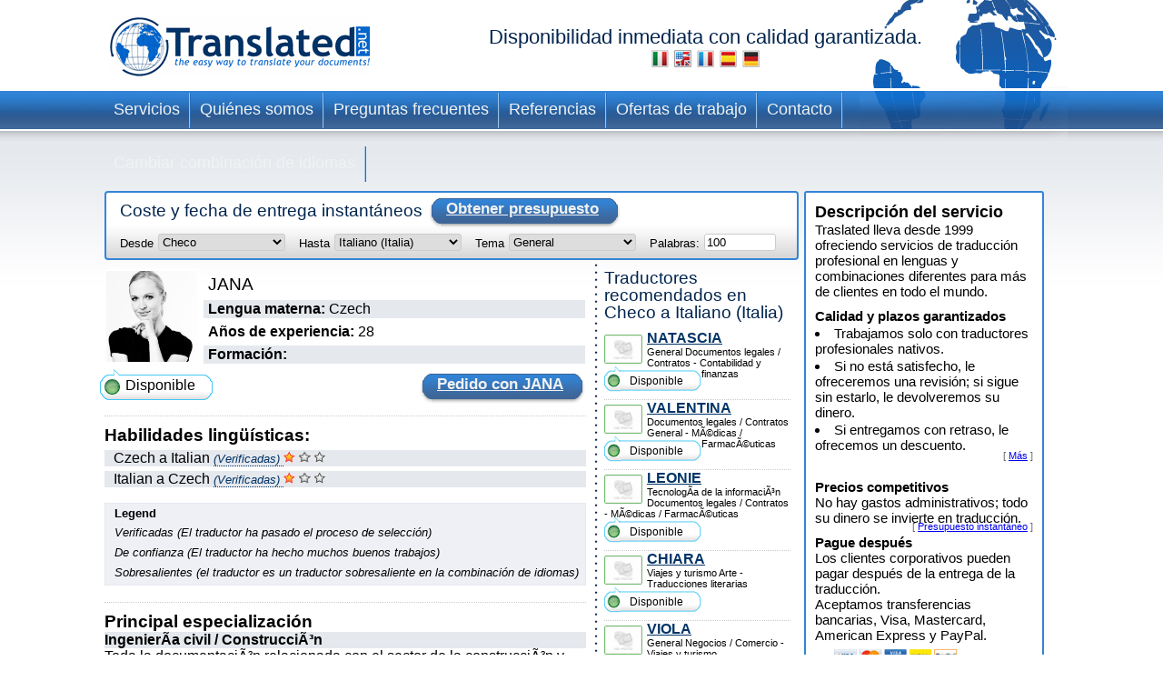

--- FILE ---
content_type: text/html; charset=UTF-8
request_url: https://www.translated.net/traductores/Czech/Italian/victoriaita.html
body_size: 8682
content:
<?xml version="1.0" encoding="UTF-8"?>

<html xmlns="http://www.w3.org/1999/xhtml">
	<head>
		<meta http-equiv="content-type" content="text/html; charset=UTF-8"/>
		
			 <title>JANA, traductor profesional de Checo a Italiano (Italia)</title>
		<!--
		<meta  name="description" i18n:attributes="description Professional translation in ${num_lang_comb} combinations. Instant on line quote and delivery date. Choose your translator and pay later" description=""  />
		<meta name="keywords" content="translate, translate ${tradSource} ${tradTarget}, translate from ${tradSource} to ${tradTarget}, translator, translator ${tradSource} ${tradTarget}, translator from ${tradSource} to  ${tradTarget},translation service, translation service ${tradSource} ${tradTarget},translation service from ${tradSource} to ${tradTarget},${tradSource} to ${target}, ${target} to ${source}"/>
	     -->
		<meta name="copyright" content="Translated"/>
		<meta http-equiv="Content-Language" content="es"/>
		<meta name="language" content="es"/>
		
		<script type="text/javascript" src="/ruxitagentjs_ICANVfqru_10327251022105625.js" data-dtconfig="rid=RID_220015884|rpid=-1809282126|domain=translated.net|reportUrl=/rb_bf19471knk|app=00eaa1fae5e5551b|cuc=qjpsqj4c|owasp=1|mel=100000|featureHash=ICANVfqru|dpvc=1|lastModification=1765250253152|tp=500,50,0|rdnt=1|uxrgce=1|srbbv=2|agentUri=/ruxitagentjs_ICANVfqru_10327251022105625.js"></script><link rel="stylesheet" type="text/css" media="screen" href="/translators/css/main.css"/>
        <!--[if IE 6]> <link href="/translators/css/ie6.css" rel="stylesheet" type="text/css" /> <![endif]-->
        <!--[if IE 7]> <link href="/translators/css/ie7.css" rel="stylesheet" type="text/css" /> <![endif]-->
	</head>

	<body>
		<div id="container">

			<div id="header">
				<a href="//www.translated.net/es/">
					<img src="/translators/img/logo.gif" class="logo" alt="logo de translated"/></a>
				<h1>
				  Disponibilidad inmediata con calidad garantizada.				
				  	<br/>				
					<a href="/traduttori/Czech/Italian/victoriaita.html"><img src="/translators/img/flag-it.jpg" alt="traduttori professionisti"/></a>					
					<a href="/translators/Czech/Italian/victoriaita.html"><img src="/translators/img/flag-en.jpg" alt="professional translators"/></a>		
					<a href="/traducteurs/Czech/Italian/victoriaita.html"><img src="/translators/img/flag-fr.jpg" alt="traducteurs professionnels"/></a>	
					<a href="/traductores/Czech/Italian/victoriaita.html"><img src="/translators/img/flag-es.jpg" alt="traductores profesionales"/></a>			
					<a href="/ubersetzer/Czech/Italian/victoriaita.html"><img src="/translators/img/flag-de.jpg" alt="professionelle Übersetzer"/></a>		
					
				</h1>
		</div>
			<div class="clear"></div>

			<ul class="nav">
			<li><a href="/es/servicios-traducción-profesional">Servicios</a></li>	
		</ul><ul class="nav">
			<li><a href="/es/quienes-somos">Quiénes somos</a></li>	
		</ul><ul class="nav">
			<li><a href="/es/preguntas-frecuentes">Preguntas frecuentes</a></li>	
		</ul><ul class="nav">
			<li><a href="/es/referencias">Referencias</a></li>	
		</ul><ul class="nav">
			<li><a href="/es/trabaja-con-nosotros">Ofertas de trabajo</a></li>	
		</ul><ul class="nav">
			<li><a href="/es/contacto">Contacto</a></li>	
		</ul><ul class="nav">
			<li><a href="/traductores/">Cambiar combinación de idiomas</a></li>	
		</ul>
			<div class="clear"></div>


			<div id="content">
				<div id="center">
					<div class="box_quote">
			
			<div class="title">
				<h2>Coste y fecha de entrega instantáneos</h2>
				<a href="#" onclick="document.getElementById('preventivoForm').submit();" class="button">
					<span></span>
					Obtener presupuesto
				</a>
			</div>
			<div class="clear"></div>	
			<form id="preventivoForm" method="get" action="//www.translated.net/" onsubmit="return true;">				
				<input type="hidden" name="refid" value="4767"/>
				<input type="hidden" name="fromTranslators" value="1"/>
				<input type="hidden" name="from" value="1"/>
				<input type="hidden" name="tid" value="victoriaita"/>
				<fieldset>
					<label for="preventivoFormFrom">Desde </label>
					<select name="source" id="preventivoFormFrom">
														
							
													
								<option value="Afrikaans">Afrikaans</option>					
							
														
							
													
								<option value="Albanian">AlbanÃ©s</option>					
							
														
							
													
								<option value="Arabic">Ãrabe</option>					
							
														
							
													
								<option value="Arabic Egypt">Ãrabe (Egipto)</option>					
							
														
							
													
								<option value="Arabic Jordan">Ãrabe (Jordania)</option>					
							
														
							
													
								<option value="Moroccan Arabic">Ãrabe (Marruecos)</option>					
							
														
							
													
								<option value="Arabic United Arab Emirates">Ãrabe (Emiratos Ãrabes Unidos)</option>					
							
														
							
													
								<option value="Armenian">Armenio</option>					
							
														
							
													
								<option value="Bambara">Bambara</option>					
							
														
							
													
								<option value="Bielarus">Bielorruso</option>					
							
														
							
													
								<option value="Bengali">BengalÃ­</option>					
							
														
							
													
								<option value="Bengali Bangladesh">BengalÃ­ (BangladÃ©s)</option>					
							
														
							
													
								<option value="Bodo">Bodo</option>					
							
														
							
													
								<option value="Bosnian">Bosnio</option>					
							
														
							
													
								<option value="Breton">BretÃ³n</option>					
							
														
							
													
								<option value="Bulgarian">BÃºlgaro</option>					
							
														
							
													
								<option value="Burmese">Birmano</option>					
							
														
							
													
								<option value="Catalan">CatalÃ¡n</option>					
							
														
							
													
								<option value="Catalan Valencia">CatalÃ¡n (Valencia)</option>					
							
														
							
													
								<option value="Chechen">Checheno</option>					
							
														
							
													
								<option value="Chinese">Chino (simplificado)</option>					
							
														
							
													
								<option value="Chinese Singapore">Chino (Singapur)</option>					
							
														
							
													
								<option value="Chinese Traditional Hong Kong">Chino (tradicional; Hong Kong)</option>					
							
														
							
													
								<option value="Chinese Traditional Macau">Chino (tradicional; Macao)</option>					
							
														
							
													
								<option value="Chinese Traditional">Chino (tradicional; TaiwÃ¡n)</option>					
							
														
							
													
								<option value="Chuukese">ChuukÃ©s</option>					
							
														
							
													
								<option value="Comorian Ngazidja">Comorense (Ngazidja)</option>					
							
														
							
													
								<option value="Antigua and Barbuda Creole Eng">InglÃ©s criollo (Antigua y Barbuda)</option>					
							
														
							
													
								<option value="Bahamas Creole English">InglÃ©s criollo (Bahamas)</option>					
							
														
							
													
								<option value="Bajan">InglÃ©s criollo (Barbados)</option>					
							
														
							
													
								<option value="Grenadian Creole English">InglÃ©s criollo (Granada)</option>					
							
														
							
													
								<option value="Guyanese Creole English">InglÃ©s criollo (Guyana)</option>					
							
														
							
													
								<option value="Hawaiian">InglÃ©s criollo (HawÃ¡i)</option>					
							
														
							
													
								<option value="Jamaican Creole English">InglÃ©s criollo (Jamaica)</option>					
							
														
							
													
								<option value="Saint Lucian Creole French">InglÃ©s criollo (Santa LucÃ­a)</option>					
							
														
							
													
								<option value="Vincentian Creole English">InglÃ©s criollo (San Vicente y las Granadinas)</option>					
							
														
							
													
								<option value="Virgin Islands Creole English">InglÃ©s criollo (Islas VÃ­rgenes)</option>					
							
														
							
													
								<option value="Haitian Creole French">FrancÃ©s criollo (HaitÃ­)</option>					
							
														
							
													
								<option value="Morisyen">FrancÃ©s criollo (Mauricio)</option>					
							
														
							
													
								<option value="Seselwa Creole French">FrancÃ©s criollo (Seychelles)</option>					
							
														
							
													
								<option value="Papiamentu">PortuguÃ©s criollo (Aruba, Curazao y Bonaire)</option>					
							
														
							
													
								<option value="Kabuverdianu">PortuguÃ©s criollo (Cabo Verde)</option>					
							
														
							
													
								<option value="Crioulo Upper Guinea">PortuguÃ©s criollo (Guinea-BisÃ¡u)</option>					
							
														
							
													
								<option value="Croatian">Croata</option>					
							
														
							
								<option selected="selected" value="Czech">Checo</option>					
							
							
														
							
													
								<option value="Danish">DanÃ©s</option>					
							
														
							
													
								<option value="Dogri">Dogri</option>					
							
														
							
													
								<option value="Dutch Belgium West Flanders">NeerlandÃ©s (BÃ©lgica, Flandes Occidental)</option>					
							
														
							
													
								<option value="Flemish">NeerlandÃ©s (BÃ©lgica)</option>					
							
														
							
													
								<option value="Dutch">NeerlandÃ©s (PaÃ­ses Bajos)</option>					
							
														
							
													
								<option value="English Australia">InglÃ©s (Australia)</option>					
							
														
							
													
								<option value="English Canada">InglÃ©s (CanadÃ¡)</option>					
							
														
							
													
								<option value="English Hong Kong">InglÃ©s (Hong Kong)</option>					
							
														
							
													
								<option value="English India">InglÃ©s (India)</option>					
							
														
							
													
								<option value="English Ireland">InglÃ©s (Irlanda)</option>					
							
														
							
													
								<option value="English New Zealand">InglÃ©s (Nueva Zelanda)</option>					
							
														
							
													
								<option value="English Singapore">InglÃ©s (Singapur)</option>					
							
														
							
													
								<option value="English South Africa">InglÃ©s (SudÃ¡frica)</option>					
							
														
							
													
								<option value="English">InglÃ©s (Reino Unido)</option>					
							
														
							
													
								<option value="English US">InglÃ©s (Estados Unidos)</option>					
							
														
							
													
								<option value="Esperanto">Esperanto</option>					
							
														
							
													
								<option value="Estonian">Estonio</option>					
							
														
							
													
								<option value="Faroese">FeroÃ©s</option>					
							
														
							
													
								<option value="Persian">Persa</option>					
							
														
							
													
								<option value="Finnish">FinÃ©s</option>					
							
														
							
													
								<option value="Quebecois">FrancÃ©s (CanadÃ¡)</option>					
							
														
							
													
								<option value="Belgian French">FrancÃ©s (BÃ©lgica)</option>					
							
														
							
													
								<option value="Canadian French">FrancÃ©s (CanadÃ¡)</option>					
							
														
							
													
								<option value="French">FrancÃ©s (Francia)</option>					
							
														
							
													
								<option value="Swiss French">FrancÃ©s (Suiza)</option>					
							
														
							
													
								<option value="Fula">Fula</option>					
							
														
							
													
								<option value="Ganda">Ganda</option>					
							
														
							
													
								<option value="Georgian">Georgiano</option>					
							
														
							
													
								<option value="Austrian German">AlemÃ¡n (Austria)</option>					
							
														
							
													
								<option value="German">AlemÃ¡n (Alemania)</option>					
							
														
							
													
								<option value="Swiss German">AlemÃ¡n (Suiza)</option>					
							
														
							
													
								<option value="Greek">Griego</option>					
							
														
							
													
								<option value="Classical Greek">Griego (antiguo)</option>					
							
														
							
													
								<option value="Guarani">GuaranÃ­</option>					
							
														
							
													
								<option value="Haitian">Haitiano</option>					
							
														
							
													
								<option value="Hebrew">Hebreo</option>					
							
														
							
													
								<option value="Hindi">Hindi</option>					
							
														
							
													
								<option value="Hindi Simplified">Hindi (simplificado)</option>					
							
														
							
													
								<option value="Hmong">Hmong</option>					
							
														
							
													
								<option value="Hungarian">HÃºngaro</option>					
							
														
							
													
								<option value="Icelandic">IslandÃ©s</option>					
							
														
							
													
								<option value="Indonesian">Indonesio</option>					
							
														
							
													
								<option value="Inuktitut Greenlandic">Inuktitkut (Groenlandia)</option>					
							
														
							
													
								<option value="Irish Gaelic">GaÃ©lico irlandÃ©s</option>					
							
														
							
													
								<option value="Italian">Italiano (Italia)</option>					
							
														
							
													
								<option value="Swiss Italian">Italiano (Suiza)</option>					
							
														
							
													
								<option value="Japanese">JaponÃ©s</option>					
							
														
							
													
								<option value="Javanese">JavanÃ©s</option>					
							
														
							
													
								<option value="Kashmiri">Cachemir</option>					
							
														
							
													
								<option value="Kazakh">Kazajo</option>					
							
														
							
													
								<option value="Khmer">Jemer</option>					
							
														
							
													
								<option value="Kirundi">Kirundi</option>					
							
														
							
													
								<option value="Korean">Coreano</option>					
							
														
							
													
								<option value="Northern Kurdish">Kurdo kurmanyi (escritura latina)</option>					
							
														
							
													
								<option value="Northern Kurdish">Kurdo kurmanyi (escritura latina)</option>					
							
														
							
													
								<option value="Kurdish Sorani">Kurdo sorani (escritura Ã¡rabe)</option>					
							
														
							
													
								<option value="Kiche">QuichÃ©</option>					
							
														
							
													
								<option value="Latin">LatÃ­n</option>					
							
														
							
													
								<option value="Latvian">LetÃ³n</option>					
							
														
							
													
								<option value="Lithuanian">Lituano</option>					
							
														
							
													
								<option value="Macedonian">Macedonio</option>					
							
														
							
													
								<option value="Maithili">MaitilÃ­</option>					
							
														
							
													
								<option value="Malay">Malayo</option>					
							
														
							
													
								<option value="Maltese">MaltÃ©s</option>					
							
														
							
													
								<option value="Mandinka">Mandinga</option>					
							
														
							
													
								<option value="Maninka">Maninka</option>					
							
														
							
													
								<option value="Manipuri">Manipuri</option>					
							
														
							
													
								<option value="Manjak">Manjak</option>					
							
														
							
													
								<option value="Maori">MaorÃ­</option>					
							
														
							
													
								<option value="Mongolian">Mongol</option>					
							
														
							
													
								<option value="Nepali">NepalÃ­</option>					
							
														
							
													
								<option value="Norwegian">Noruego</option>					
							
														
							
													
								<option value="Occitan Aran">Occitano (ArÃ¡n)</option>					
							
														
							
													
								<option value="Occitan">Occitano (provenzal)</option>					
							
														
							
													
								<option value="Oromo">Oromo</option>					
							
														
							
													
								<option value="Pashto">Pashto</option>					
							
														
							
													
								<option value="Tok Pisin">Tok Pisin (PapÃºa Nueva Guinea)</option>					
							
														
							
													
								<option value="Pijin">Pidgin (Islas SalomÃ³n)</option>					
							
														
							
													
								<option value="Pohnpeian">PonapeÃ±o</option>					
							
														
							
													
								<option value="Polish">Polaco</option>					
							
														
							
													
								<option value="Portuguese">PortuguÃ©s (Portugal)</option>					
							
														
							
													
								<option value="Portuguese Brazil">PortuguÃ©s (Brasil)</option>					
							
														
							
													
								<option value="Pulaar">Fula</option>					
							
														
							
													
								<option value="Panjabi">PunyabÃ­</option>					
							
														
							
													
								<option value="Quechua">Quechua</option>					
							
														
							
													
								<option value="Romanian">Rumano</option>					
							
														
							
													
								<option value="Russian">Ruso</option>					
							
														
							
													
								<option value="S gaw Karen">S&#039;gaw Karen</option>					
							
														
							
													
								<option value="Saho">Saho</option>					
							
														
							
													
								<option value="Sanskrit">SÃ¡nscrito</option>					
							
														
							
													
								<option value="Santali">Santali</option>					
							
														
							
													
								<option value="Scots Gaelic">GaÃ©lico escocÃ©s</option>					
							
														
							
													
								<option value="Serbian Cyrillic">Serbio (escritura cirÃ­lica)</option>					
							
														
							
													
								<option value="Serbian">Serbio (escritura latina)</option>					
							
														
							
													
								<option value="Sinhala">CingalÃ©s</option>					
							
														
							
													
								<option value="Sinte Romani">RomanÃ­ sinte</option>					
							
														
							
													
								<option value="Slovak">Eslovaco</option>					
							
														
							
													
								<option value="Slovenian">Esloveno</option>					
							
														
							
													
								<option value="Somali">SomalÃ­</option>					
							
														
							
													
								<option value="Soninke">SoninkÃ©</option>					
							
														
							
													
								<option value="Northern Sotho">Soto (septentrional)</option>					
							
														
							
													
								<option value="Sesotho">Soto (meridional)</option>					
							
														
							
													
								<option value="Spanish Argentina">EspaÃ±ol (Argentina)</option>					
							
														
							
													
								<option value="Spanish Colombian">EspaÃ±ol (Colombia)</option>					
							
														
							
													
								<option value="Spanish Latin America">EspaÃ±ol (LatinoamÃ©rica)</option>					
							
														
							
													
								<option value="Spanish Mexico">EspaÃ±ol (MÃ©xico)</option>					
							
														
							
													
								<option value="Spanish">EspaÃ±ol (EspaÃ±a)</option>					
							
														
							
													
								<option value="Spanish US">EspaÃ±ol (Estados Unidos)</option>					
							
														
							
													
								<option value="Susu">Susu</option>					
							
														
							
													
								<option value="Swahili">Swahili</option>					
							
														
							
													
								<option value="Swedish">Sueco</option>					
							
														
							
													
								<option value="Tagalog">Tagalo</option>					
							
														
							
													
								<option value="Tajik">Tayiko</option>					
							
														
							
													
								<option value="Tamil India">Tamil (India)</option>					
							
														
							
													
								<option value="Tamil">Tamil (Sri Lanka)</option>					
							
														
							
													
								<option value="Thai">Tailandia</option>					
							
														
							
													
								<option value="Tibetan">Tibetano</option>					
							
														
							
													
								<option value="Tigrinya">TigriÃ±a</option>					
							
														
							
													
								<option value="Turkish">Turco</option>					
							
														
							
													
								<option value="Twi">Twi</option>					
							
														
							
													
								<option value="Ukrainian">Ucraniano</option>					
							
														
							
													
								<option value="Pakistani">Urdu</option>					
							
														
							
													
								<option value="Vietnamese">Vietnamita</option>					
							
														
							
													
								<option value="Wenzhounese">WenzhounÃ©s</option>					
							
						
						
						<!--option tal:repeat="quoteLang quoteLangs" tal:content="quoteLang/value"  tal:attributes="value quoteLang/key" value="English">English </option -->
					</select>
					
	
					<label for="preventivoFormTo">Hasta </label>
					<select name="target[]" id="preventivoFormTo">
						
													
								
												
								<option value="Afrikaans">Afrikaans</option>					
							
													
								
												
								<option value="Albanian">AlbanÃ©s</option>					
							
													
								
												
								<option value="Arabic">Ãrabe</option>					
							
													
								
												
								<option value="Arabic Egypt">Ãrabe (Egipto)</option>					
							
													
								
												
								<option value="Arabic Jordan">Ãrabe (Jordania)</option>					
							
													
								
												
								<option value="Moroccan Arabic">Ãrabe (Marruecos)</option>					
							
													
								
												
								<option value="Arabic United Arab Emirates">Ãrabe (Emiratos Ãrabes Unidos)</option>					
							
													
								
												
								<option value="Armenian">Armenio</option>					
							
													
								
												
								<option value="Bambara">Bambara</option>					
							
													
								
												
								<option value="Bielarus">Bielorruso</option>					
							
													
								
												
								<option value="Bengali">BengalÃ­</option>					
							
													
								
												
								<option value="Bengali Bangladesh">BengalÃ­ (BangladÃ©s)</option>					
							
													
								
												
								<option value="Bodo">Bodo</option>					
							
													
								
												
								<option value="Bosnian">Bosnio</option>					
							
													
								
												
								<option value="Breton">BretÃ³n</option>					
							
													
								
												
								<option value="Bulgarian">BÃºlgaro</option>					
							
													
								
												
								<option value="Burmese">Birmano</option>					
							
													
								
												
								<option value="Catalan">CatalÃ¡n</option>					
							
													
								
												
								<option value="Catalan Valencia">CatalÃ¡n (Valencia)</option>					
							
													
								
												
								<option value="Chechen">Checheno</option>					
							
													
								
												
								<option value="Chinese">Chino (simplificado)</option>					
							
													
								
												
								<option value="Chinese Singapore">Chino (Singapur)</option>					
							
													
								
												
								<option value="Chinese Traditional Hong Kong">Chino (tradicional; Hong Kong)</option>					
							
													
								
												
								<option value="Chinese Traditional Macau">Chino (tradicional; Macao)</option>					
							
													
								
												
								<option value="Chinese Traditional">Chino (tradicional; TaiwÃ¡n)</option>					
							
													
								
												
								<option value="Chuukese">ChuukÃ©s</option>					
							
													
								
												
								<option value="Comorian Ngazidja">Comorense (Ngazidja)</option>					
							
													
								
												
								<option value="Antigua and Barbuda Creole Eng">InglÃ©s criollo (Antigua y Barbuda)</option>					
							
													
								
												
								<option value="Bahamas Creole English">InglÃ©s criollo (Bahamas)</option>					
							
													
								
												
								<option value="Bajan">InglÃ©s criollo (Barbados)</option>					
							
													
								
												
								<option value="Grenadian Creole English">InglÃ©s criollo (Granada)</option>					
							
													
								
												
								<option value="Guyanese Creole English">InglÃ©s criollo (Guyana)</option>					
							
													
								
												
								<option value="Hawaiian">InglÃ©s criollo (HawÃ¡i)</option>					
							
													
								
												
								<option value="Jamaican Creole English">InglÃ©s criollo (Jamaica)</option>					
							
													
								
												
								<option value="Saint Lucian Creole French">InglÃ©s criollo (Santa LucÃ­a)</option>					
							
													
								
												
								<option value="Vincentian Creole English">InglÃ©s criollo (San Vicente y las Granadinas)</option>					
							
													
								
												
								<option value="Virgin Islands Creole English">InglÃ©s criollo (Islas VÃ­rgenes)</option>					
							
													
								
												
								<option value="Haitian Creole French">FrancÃ©s criollo (HaitÃ­)</option>					
							
													
								
												
								<option value="Morisyen">FrancÃ©s criollo (Mauricio)</option>					
							
													
								
												
								<option value="Seselwa Creole French">FrancÃ©s criollo (Seychelles)</option>					
							
													
								
												
								<option value="Papiamentu">PortuguÃ©s criollo (Aruba, Curazao y Bonaire)</option>					
							
													
								
												
								<option value="Kabuverdianu">PortuguÃ©s criollo (Cabo Verde)</option>					
							
													
								
												
								<option value="Crioulo Upper Guinea">PortuguÃ©s criollo (Guinea-BisÃ¡u)</option>					
							
													
								
												
								<option value="Croatian">Croata</option>					
							
													
								
												
								<option value="Czech">Checo</option>					
							
													
								
												
								<option value="Danish">DanÃ©s</option>					
							
													
								
												
								<option value="Dogri">Dogri</option>					
							
													
								
												
								<option value="Dutch Belgium West Flanders">NeerlandÃ©s (BÃ©lgica, Flandes Occidental)</option>					
							
													
								
												
								<option value="Flemish">NeerlandÃ©s (BÃ©lgica)</option>					
							
													
								
												
								<option value="Dutch">NeerlandÃ©s (PaÃ­ses Bajos)</option>					
							
													
								
												
								<option value="English Australia">InglÃ©s (Australia)</option>					
							
													
								
												
								<option value="English Canada">InglÃ©s (CanadÃ¡)</option>					
							
													
								
												
								<option value="English Hong Kong">InglÃ©s (Hong Kong)</option>					
							
													
								
												
								<option value="English India">InglÃ©s (India)</option>					
							
													
								
												
								<option value="English Ireland">InglÃ©s (Irlanda)</option>					
							
													
								
												
								<option value="English New Zealand">InglÃ©s (Nueva Zelanda)</option>					
							
													
								
												
								<option value="English Singapore">InglÃ©s (Singapur)</option>					
							
													
								
												
								<option value="English South Africa">InglÃ©s (SudÃ¡frica)</option>					
							
													
								
												
								<option value="English">InglÃ©s (Reino Unido)</option>					
							
													
								
												
								<option value="English US">InglÃ©s (Estados Unidos)</option>					
							
													
								
												
								<option value="Esperanto">Esperanto</option>					
							
													
								
												
								<option value="Estonian">Estonio</option>					
							
													
								
												
								<option value="Faroese">FeroÃ©s</option>					
							
													
								
												
								<option value="Persian">Persa</option>					
							
													
								
												
								<option value="Finnish">FinÃ©s</option>					
							
													
								
												
								<option value="Quebecois">FrancÃ©s (CanadÃ¡)</option>					
							
													
								
												
								<option value="Belgian French">FrancÃ©s (BÃ©lgica)</option>					
							
													
								
												
								<option value="Canadian French">FrancÃ©s (CanadÃ¡)</option>					
							
													
								
												
								<option value="French">FrancÃ©s (Francia)</option>					
							
													
								
												
								<option value="Swiss French">FrancÃ©s (Suiza)</option>					
							
													
								
												
								<option value="Fula">Fula</option>					
							
													
								
												
								<option value="Ganda">Ganda</option>					
							
													
								
												
								<option value="Georgian">Georgiano</option>					
							
													
								
												
								<option value="Austrian German">AlemÃ¡n (Austria)</option>					
							
													
								
												
								<option value="German">AlemÃ¡n (Alemania)</option>					
							
													
								
												
								<option value="Swiss German">AlemÃ¡n (Suiza)</option>					
							
													
								
												
								<option value="Greek">Griego</option>					
							
													
								
												
								<option value="Classical Greek">Griego (antiguo)</option>					
							
													
								
												
								<option value="Guarani">GuaranÃ­</option>					
							
													
								
												
								<option value="Haitian">Haitiano</option>					
							
													
								
												
								<option value="Hebrew">Hebreo</option>					
							
													
								
												
								<option value="Hindi">Hindi</option>					
							
													
								
												
								<option value="Hindi Simplified">Hindi (simplificado)</option>					
							
													
								
												
								<option value="Hmong">Hmong</option>					
							
													
								
												
								<option value="Hungarian">HÃºngaro</option>					
							
													
								
												
								<option value="Icelandic">IslandÃ©s</option>					
							
													
								
												
								<option value="Indonesian">Indonesio</option>					
							
													
								
												
								<option value="Inuktitut Greenlandic">Inuktitkut (Groenlandia)</option>					
							
													
								
												
								<option value="Irish Gaelic">GaÃ©lico irlandÃ©s</option>					
							
													
							
								<option selected="selected" value="Italian">Italiano (Italia)</option>					
								
							
													
								
												
								<option value="Swiss Italian">Italiano (Suiza)</option>					
							
													
								
												
								<option value="Japanese">JaponÃ©s</option>					
							
													
								
												
								<option value="Javanese">JavanÃ©s</option>					
							
													
								
												
								<option value="Kashmiri">Cachemir</option>					
							
													
								
												
								<option value="Kazakh">Kazajo</option>					
							
													
								
												
								<option value="Khmer">Jemer</option>					
							
													
								
												
								<option value="Kirundi">Kirundi</option>					
							
													
								
												
								<option value="Korean">Coreano</option>					
							
													
								
												
								<option value="Northern Kurdish">Kurdo kurmanyi (escritura latina)</option>					
							
													
								
												
								<option value="Northern Kurdish">Kurdo kurmanyi (escritura latina)</option>					
							
													
								
												
								<option value="Kurdish Sorani">Kurdo sorani (escritura Ã¡rabe)</option>					
							
													
								
												
								<option value="Kiche">QuichÃ©</option>					
							
													
								
												
								<option value="Latin">LatÃ­n</option>					
							
													
								
												
								<option value="Latvian">LetÃ³n</option>					
							
													
								
												
								<option value="Lithuanian">Lituano</option>					
							
													
								
												
								<option value="Macedonian">Macedonio</option>					
							
													
								
												
								<option value="Maithili">MaitilÃ­</option>					
							
													
								
												
								<option value="Malay">Malayo</option>					
							
													
								
												
								<option value="Maltese">MaltÃ©s</option>					
							
													
								
												
								<option value="Mandinka">Mandinga</option>					
							
													
								
												
								<option value="Maninka">Maninka</option>					
							
													
								
												
								<option value="Manipuri">Manipuri</option>					
							
													
								
												
								<option value="Manjak">Manjak</option>					
							
													
								
												
								<option value="Maori">MaorÃ­</option>					
							
													
								
												
								<option value="Mongolian">Mongol</option>					
							
													
								
												
								<option value="Nepali">NepalÃ­</option>					
							
													
								
												
								<option value="Norwegian">Noruego</option>					
							
													
								
												
								<option value="Occitan Aran">Occitano (ArÃ¡n)</option>					
							
													
								
												
								<option value="Occitan">Occitano (provenzal)</option>					
							
													
								
												
								<option value="Oromo">Oromo</option>					
							
													
								
												
								<option value="Pashto">Pashto</option>					
							
													
								
												
								<option value="Tok Pisin">Tok Pisin (PapÃºa Nueva Guinea)</option>					
							
													
								
												
								<option value="Pijin">Pidgin (Islas SalomÃ³n)</option>					
							
													
								
												
								<option value="Pohnpeian">PonapeÃ±o</option>					
							
													
								
												
								<option value="Polish">Polaco</option>					
							
													
								
												
								<option value="Portuguese">PortuguÃ©s (Portugal)</option>					
							
													
								
												
								<option value="Portuguese Brazil">PortuguÃ©s (Brasil)</option>					
							
													
								
												
								<option value="Pulaar">Fula</option>					
							
													
								
												
								<option value="Panjabi">PunyabÃ­</option>					
							
													
								
												
								<option value="Quechua">Quechua</option>					
							
													
								
												
								<option value="Romanian">Rumano</option>					
							
													
								
												
								<option value="Russian">Ruso</option>					
							
													
								
												
								<option value="S gaw Karen">S&#039;gaw Karen</option>					
							
													
								
												
								<option value="Saho">Saho</option>					
							
													
								
												
								<option value="Sanskrit">SÃ¡nscrito</option>					
							
													
								
												
								<option value="Santali">Santali</option>					
							
													
								
												
								<option value="Scots Gaelic">GaÃ©lico escocÃ©s</option>					
							
													
								
												
								<option value="Serbian Cyrillic">Serbio (escritura cirÃ­lica)</option>					
							
													
								
												
								<option value="Serbian">Serbio (escritura latina)</option>					
							
													
								
												
								<option value="Sinhala">CingalÃ©s</option>					
							
													
								
												
								<option value="Sinte Romani">RomanÃ­ sinte</option>					
							
													
								
												
								<option value="Slovak">Eslovaco</option>					
							
													
								
												
								<option value="Slovenian">Esloveno</option>					
							
													
								
												
								<option value="Somali">SomalÃ­</option>					
							
													
								
												
								<option value="Soninke">SoninkÃ©</option>					
							
													
								
												
								<option value="Northern Sotho">Soto (septentrional)</option>					
							
													
								
												
								<option value="Sesotho">Soto (meridional)</option>					
							
													
								
												
								<option value="Spanish Argentina">EspaÃ±ol (Argentina)</option>					
							
													
								
												
								<option value="Spanish Colombian">EspaÃ±ol (Colombia)</option>					
							
													
								
												
								<option value="Spanish Latin America">EspaÃ±ol (LatinoamÃ©rica)</option>					
							
													
								
												
								<option value="Spanish Mexico">EspaÃ±ol (MÃ©xico)</option>					
							
													
								
												
								<option value="Spanish">EspaÃ±ol (EspaÃ±a)</option>					
							
													
								
												
								<option value="Spanish US">EspaÃ±ol (Estados Unidos)</option>					
							
													
								
												
								<option value="Susu">Susu</option>					
							
													
								
												
								<option value="Swahili">Swahili</option>					
							
													
								
												
								<option value="Swedish">Sueco</option>					
							
													
								
												
								<option value="Tagalog">Tagalo</option>					
							
													
								
												
								<option value="Tajik">Tayiko</option>					
							
													
								
												
								<option value="Tamil India">Tamil (India)</option>					
							
													
								
												
								<option value="Tamil">Tamil (Sri Lanka)</option>					
							
													
								
												
								<option value="Thai">Tailandia</option>					
							
													
								
												
								<option value="Tibetan">Tibetano</option>					
							
													
								
												
								<option value="Tigrinya">TigriÃ±a</option>					
							
													
								
												
								<option value="Turkish">Turco</option>					
							
													
								
												
								<option value="Twi">Twi</option>					
							
													
								
												
								<option value="Ukrainian">Ucraniano</option>					
							
													
								
												
								<option value="Pakistani">Urdu</option>					
							
													
								
												
								<option value="Vietnamese">Vietnamita</option>					
							
													
								
												
								<option value="Wenzhounese">WenzhounÃ©s</option>					
							
						
					</select>
					
					<label for="preventivoFormSubject">Tema</label>
					<select name="subject" id="preventivoFormSubject">	
					<!--quoteVocabs/${langForLink}/${key}/value_${langForLink}	-->				
								
																
									
									<option value="aerospace_defence">Aeroespacial / Defensa</option>
													
								
																
									
									<option value="architecture">Arquitectura </option>
													
								
																
									
									<option value="art">Arte</option>
													
								
																
									
									<option value="automotive">AutomociÃ³n</option>
													
								
																
									
									<option value="adwords">Campaña AdWords</option>
													
								
																
									
									<option value="certificates_diplomas_licences_cv_etc">Certificados, diplomas, licencias, CV, etc.</option>
													
								
																
									
									<option value="science">Ciencia</option>
													
								
																
									
									<option value="social_science">Ciencias Sociales</option>
													
								
																
									
									<option value="accounting_finance">Contabilidad y finanzas</option>
													
								
																
									
									<option value="private_correspondence_letters">Correspondencia privada, cartas</option>
													
								
																
									
									<option value="cosmetics">CosmÃ©tica</option>
													
								
																
									
									<option value="culinary">Culinaria</option>
													
								
																
									
									<option value="legal_documents_contracts">Documentos legales / Contratos</option>
													
								
																
									
									<option value="electronics_electrical_engineering">ElectrÃ³nica / IngenierÃ­a elÃ©ctrica</option>
													
								
																
									
									<option value="energy_power_generation_oil_gas">EnergÃ­a / ProducciÃ³n de energÃ­a/ PetrÃ³leo y gas</option>
													
								
																
									<option selected="selected" value="general">General</option>
									
													
								
																
									
									<option value="history_archaeology">Historia / ArqueologÃ­a</option>
													
								
																
									
									<option value="civil_engineering_construction">IngenierÃ­a civil / ConstrucciÃ³n</option>
													
								
																
									
									<option value="european_governmental_politics">Instituciones UE / Política</option>
													
								
																
									
									<option value="internet_e-commerce">Internet, Comercio ElectrÃ³nico</option>
													
								
																
									
									<option value="games_viseogames_casino">Juegos / Video Juegos / Casino</option>
													
								
																
									
									<option value="medical_pharmaceutical">MÃ©dicas / FarmacÃ©uticas</option>
													
								
																
									
									<option value="music">MÃºsica</option>
													
								
																
									
									<option value="marketing_advertising_material_public_relations">Marketing y material publicitario / Relaciones pÃºblicas</option>
													
								
																
									
									<option value="matematics_and_physics">MatemÃ¡ticas y fÃ­sica</option>
													
								
																
									
									<option value="mechanical_manufacturing">MecÃ¡nica / Manufacturas</option>
													
								
																
									
									<option value="environment">Medio ambiente</option>
													
								
																
									
									<option value="media_journalism_publishing">Medios de comunicaciÃ³n / Periodismo / Publicaciones</option>
													
								
																
									
									<option value="fashion">Moda</option>
													
								
																
									
									<option value="shipping_sailing_maritime">NÃ¡utica / NavegaciÃ³n / MarÃ­timas</option>
													
								
																
									
									<option value="general_business_commerce">Negocios / Comercio</option>
													
								
																
									
									<option value="chemical">QuÃ­mica</option>
													
								
																
									
									<option value="religion">ReligiÃ³n</option>
													
								
																
									
									<option value="corporate_social_responsibility">Responsabilidad social de empresa</option>
													
								
																
									
									<option value="insurance">Seguros</option>
													
								
																
									
									<option value="subtitles">Subtitulos</option>
													
								
																
									
									<option value="information_technology">TecnologÃ­a de la informaciÃ³n</option>
													
								
																
									
									<option value="telecommunications">Telecomunicaciones </option>
													
								
																
									
									<option value="literary_translations">Traducciones literarias</option>
													
								
																
									
									<option value="travel_tourism">Viajes y turismo</option>
													
												
					</select>
	
					<label for="preventivoFormWords">Palabras:</label>
					<input name="words" type="text" id="preventivoFormWords" value="100" size="8"/>					
				</fieldset>
			</form>							
		</div>
					<div class="clear"></div>
					<div id="translator_profile">
			<img src="https://www.translated.net/int/photo/victoriaita.jpg" class="picture profileImg" alt="fotografía del traductor"/>
			<ul class="detail">
				<li>
					<span class="name">JANA</span>
				</li>
				<li class="gray">
					<span class="bold">Lengua materna:</span>
					Czech
					<div class="gray"></div>
				</li>
	
	
				<li>
					<span class="bold">Años de experiencia:</span>
					28
				</li>
				<li class="gray">
					<span class="bold">Formación:</span>
					
				</li>
			</ul>
			<div class="clear"></div>	
 			
			
			<p class="available">
				<span></span>
				Disponible
			</p>
			<div class="clear"></div>
	
			<div class="order">
				<a href="//www.translated.net/es/?refid=4767" class="button">
					<span></span>
					
					Pedido con
					JANA
				</a>
			</div>
			<div class="clear"></div>
	
			<span class="linea"></span>
			<div class="clear"></div>
	
			<h3>Habilidades lingüísticas:</h3>
			<ul class="language">
				
				<li class="gray">
					Czech
					a
					Italian
					
					
						<a href="#" class="legend" title="El traductor ha pasado el proceso de selección">
							<em>(Verificadas)</em>
						</a>
						<img src="/translators/img/star_on.gif" width="13" height="13" alt="star yes"/>
						<img src="/translators/img/star_off.gif" width="13" height="13" alt="star no"/>
						<img src="/translators/img/star_off.gif" width="12" height="13" alt="star no"/>
					
					
					
					
					
					
				</li>
				
				<li class="gray">
					Italian
					a
					Czech
					
					
						<a href="#" class="legend" title="El traductor ha pasado el proceso de selección">
							<em>(Verificadas)</em>
						</a>
						<img src="/translators/img/star_on.gif" width="13" height="13" alt="star yes"/>
						<img src="/translators/img/star_off.gif" width="13" height="13" alt="star no"/>
						<img src="/translators/img/star_off.gif" width="12" height="13" alt="star no"/>
					
					
					
					
					
					
				</li>
				
			</ul>
			<div class="clear"></div>
	
			<ul class="language_legend">
				<div id="qualificationLegend">Legend</div>
				<li class="gray2">Verificadas (El traductor ha pasado el proceso de selección)</li>
				<li>De confianza (El traductor ha hecho muchos buenos trabajos)</li>				
				<li>Sobresalientes (el traductor es un traductor sobresaliente en la combinación de idiomas)</li>
			</ul>
			<br/>
			<div class="clear"></div>
	
			<span class="linea"></span>
			<div class="clear"></div>
	
			<h3>Principal especialización</h3>			
			<dl class="specialization">
				
				
				
				<dt class="gray">IngenierÃ­a civil / ConstrucciÃ³n</dt>
				<dd> 
				Toda la documentaciÃ³n relacionada con el sector de la construcciÃ³n y las tÃ©cnicas de construcciÃ³n.
					
				</dd>
				
				
				
				
				
				<dt class="gray">Documentos legales / Contratos</dt>
				<dd> 
				Toda la informaciÃ³n legal, incluyendo contratos, acuerdos y procesos judiciales.
					
				</dd>
				
				
				
				
				
				<dt class="gray">Medios de comunicaciÃ³n / Periodismo / Publicaciones</dt>
				<dd> 
				TraducciÃ³n de artÃ­culos, notas de prensa y otros materiales destinados a mercados extranjeros y que requieran un alto nivel de fluidez y legibilidad.
					
				</dd>
				
				
				
			</dl>
		</div>
				</div>


				<div id="right" class="rightProfile">
					<div class="box">
			<h2>
				Traductores recomendados en
				<span id="listTranslatorsCombination"> 					
					Checo
					a					Italiano (Italia) 
				</span>
			</h2>
			
			<dl class="translator_detail">
				<dt>
					<a href="/traductores/Czech/Italian/natasciab.html">
						<img src="/translators/img/noPhoto.jpg" class="imgavailable picture thumbImg" alt="NATASCIA Czech to Italian translator"/>
						<span>NATASCIA</span>
					</a>
				</dt>
				<dd>  
				   
					General
					  
					Documentos legales / Contratos
					 - 
					Contabilidad y finanzas
					
					
			
					<p class="available_small">
						<span></span>
						Disponible
					</p>					
				</dd>
			</dl>
			<div class="clear"></div>
			
			<dl class="translator_detail">
				<dt>
					<a href="/traductores/Czech/Italian/valguer.html">
						<img src="/translators/img/noPhoto.jpg" class="imgavailable picture thumbImg" alt="VALENTINA Czech to Italian translator"/>
						<span>VALENTINA</span>
					</a>
				</dt>
				<dd>  
				   
					Documentos legales / Contratos
					  
					General
					 - 
					MÃ©dicas / FarmacÃ©uticas
					
					
			
					<p class="available_small">
						<span></span>
						Disponible
					</p>					
				</dd>
			</dl>
			<div class="clear"></div>
			
			<dl class="translator_detail">
				<dt>
					<a href="/traductores/Czech/Italian/leonie.cassel84@gmail.com.html">
						<img src="/translators/img/noPhoto.jpg" class="imgavailable picture thumbImg" alt="LEONIE Czech to Italian translator"/>
						<span>LEONIE</span>
					</a>
				</dt>
				<dd>  
				   
					TecnologÃ­a de la informaciÃ³n
					  
					Documentos legales / Contratos
					 - 
					MÃ©dicas / FarmacÃ©uticas
					
					
			
					<p class="available_small">
						<span></span>
						Disponible
					</p>					
				</dd>
			</dl>
			<div class="clear"></div>
			
			<dl class="translator_detail">
				<dt>
					<a href="/traductores/Czech/Italian/ChiaraR.html">
						<img src="/translators/img/noPhoto.jpg" class="imgavailable picture thumbImg" alt="CHIARA Czech to Italian translator"/>
						<span>CHIARA</span>
					</a>
				</dt>
				<dd>  
				   
					Viajes y turismo
					  
					Arte
					 - 
					Traducciones literarias
					
					
			
					<p class="available_small">
						<span></span>
						Disponible
					</p>					
				</dd>
			</dl>
			<div class="clear"></div>
			
			<dl class="translator_detail">
				<dt>
					<a href="/traductores/Czech/Italian/violet841.html">
						<img src="/translators/img/noPhoto.jpg" class="imgavailable picture thumbImg" alt="VIOLA Czech to Italian translator"/>
						<span>VIOLA</span>
					</a>
				</dt>
				<dd>  
				   
					General
					  
					Negocios / Comercio
					 - 
					Viajes y turismo
					
					
			
					<p class="available_small">
						<span></span>
						Disponible
					</p>					
				</dd>
			</dl>
			<div class="clear"></div>
								
		</div>
					<div class="box">
			<h2>Mejores traductores en combinaciones frecuentes</h2>
			
			<dl class="translator_detail">
				<dt>					
					<a href="/traductores/English/Czech/jakub.kotyk.html">
						<img src="https://www.translated.net/int/photo/jakub.kotyk.jpg" class="imgavailable picture thumbImg" alt="JAKUB English a Czech translator "/>
						<span>JAKUB</span>
					</a>
				</dt>
				<dd>	
					InglÃ©s (Reino Unido) a Checo
					
			
					<p class="available_small">
						<span></span>
						Disponible
					</p>					
				</dd>
				
			</dl>
			<div class="clear"></div>
			
			<dl class="translator_detail">
				<dt>					
					<a href="/traductores/English/Arabic/alaamb.html">
						<img src="https://www.translated.net/int/photo/thumbs/alaamb.jpg" class="imgavailable picture thumbImg" alt="ALAA English a Arabic translator "/>
						<span>ALAA</span>
					</a>
				</dt>
				<dd>	
					InglÃ©s (Reino Unido) a Ãrabe
					
			
					<p class="available_small">
						<span></span>
						Disponible
					</p>					
				</dd>
				
			</dl>
			<div class="clear"></div>
			
			<dl class="translator_detail">
				<dt>					
					<a href="/traductores/English/Swedish/HerbertKristen.html">
						<img src="https://www.translated.net/int/photo/HerbertKristen.jpg" class="imgavailable picture thumbImg" alt="HERBERT English a Swedish translator "/>
						<span>HERBERT</span>
					</a>
				</dt>
				<dd>	
					InglÃ©s (Reino Unido) a Sueco
					
			
					<p class="available_small">
						<span></span>
						Disponible
					</p>					
				</dd>
				
			</dl>
			<div class="clear"></div>
			
			<dl class="translator_detail">
				<dt>					
					<a href="/traductores/English/Japanese/koko63.html">
						<img src="https://www.translated.net/int/photo/koko63.jpg" class="imgavailable picture thumbImg" alt="NAGISA English a Japanese translator "/>
						<span>NAGISA</span>
					</a>
				</dt>
				<dd>	
					InglÃ©s (Reino Unido) a JaponÃ©s
					
			
					<p class="available_small">
						<span></span>
						Disponible
					</p>					
				</dd>
				
			</dl>
			<div class="clear"></div>
			
			<dl class="translator_detail">
				<dt>					
					<a href="/traductores/English/Spanish/mgdletters.html">
						<img src="https://www.translated.net/int/photo/mgdletters.jpg" class="imgavailable picture thumbImg" alt="JAIME English a Spanish translator "/>
						<span>JAIME</span>
					</a>
				</dt>
				<dd>	
					InglÃ©s (Reino Unido) a EspaÃ±ol (EspaÃ±a)
					<p class="notavailable_small">
						<span></span>
						Ocupado hoy
					</p>
			
										
				</dd>
				
			</dl>
			<div class="clear"></div>
								
		</div>
				</div>

				<div id="right2">
					<div id="terms" class="termsProfile">
			<h3>Descripción del servicio</h3>
			<span>Traslated lleva desde 1999 ofreciendo servicios de traducción profesional en  lenguas y  combinaciones diferentes para más de  clientes en todo el mundo.</span>
			<br/>
		        <h4>Calidad y plazos garantizados</h4>
			<ul>
				<li>Trabajamos solo con traductores profesionales nativos.</li>
				<li>Si no está satisfecho, le ofreceremos una revisión; si sigue sin estarlo, le devolveremos su dinero.</li>
				<li>Si entregamos con retraso, le ofrecemos un descuento.</li>
			</ul>
	
			<span class="gray_small">[ <a href="/es/condiciones-de-venta">Más</a> ]</span>
			<br/>
	
			<h4>Precios competitivos</h4>
			No hay gastos administrativos; todo su dinero se invierte en traducción.
			<span class="gray_small">
				[ <a href="//www.translated.net/es/?refid=4767">Presupuesto instantáneo</a> ]
			</span>
			<br/>
	
			<h4>Pague después</h4>
			<p>
				<span>Los clientes corporativos pueden pagar después de la entrega de la traducción.</span>
				<br/>
				<span>Aceptamos transferencias bancarias, Visa, Mastercard, American Express y PayPal</span>.
			</p>
			<img id="payments" src="/translators/img/carte.jpg" alt="visa, mastercard, american express,postepay,paypal, bank transfer"/><br/>
			<br/>

			<h4>Algunos de nuestros servicios de traducción profesional</h4>
    		<div class="world"><a href="/es/traducción-campañas-adwords">Traducción campañas AdWords</a></div><div class="world"><a href="/es/localizacion-aplicaciones-android">Traducción aplicaciones para Android</a></div><div class="world"><a href="/es/localizacion-aplicaciones-iphone">Traducción aplicaciones para iOS</a></div><div class="world"><a href="/es/traducción-jurada-certificada-oficial">Traducción jurada</a></div><div class="world"><a href="/es/traduccion-marketing">Traducción marketing y comunicación</a></div><div class="world"><a href="/es/traduccion-financiera">Traducción financiera y económica</a></div><div class="world"><a href="/es/traduccion-tecnica">Traducción técnica y cientifica</a></div><div class="world"><a href="/es/traduccion-paginas-web">Traducción páginas web</a></div><div class="world"><a href="/es/traduccion-medica">Traducción médica profesional</a></div><div class="world"><a href="/es/traduccion-farmaceutica">Traducción farmacéutica profesional</a></div><div class="world"><a href="/es/traduccion-turistica">Traducción turística profesional</a></div><div class="world"><a href="/es/traduccion-cv">Traducción curriculum vitae</a></div><div class="world"><a href="/es/tarifas-traduccion">Tarifas traducción</a></div><div class="world"><a href="/es/traduccion-chatbots">Traducción chatbots</a></div><div class="world"><a href="/es/traducción-subtítulos-transcripción">Traducción de subtítulos</a></div>
    		<hr/>
		


			Saber más <a href="//www.translated.net/es/">Translated</a>		
		</div>
					<div class="clear"></div>
				</div>
			</div>
			<div id="footer">
				<p class="footer">Translated - Via Nepal 29, 00144 - Roma, Italia | info@translated.net | Teléfono: +39 06 90 254 001</p>
			</div>
		</div>


<!-- Google tag (gtag.js) -->
<script src="https://www.googletagmanager.com/gtag/js?id=G-D81DDJKFE0"></script>
<script>
  window.dataLayer = window.dataLayer || [];
  function gtag(){dataLayer.push(arguments);}
  gtag('js', new Date());

  gtag('config', 'G-D81DDJKFE0');
</script>

	</body>
</html>